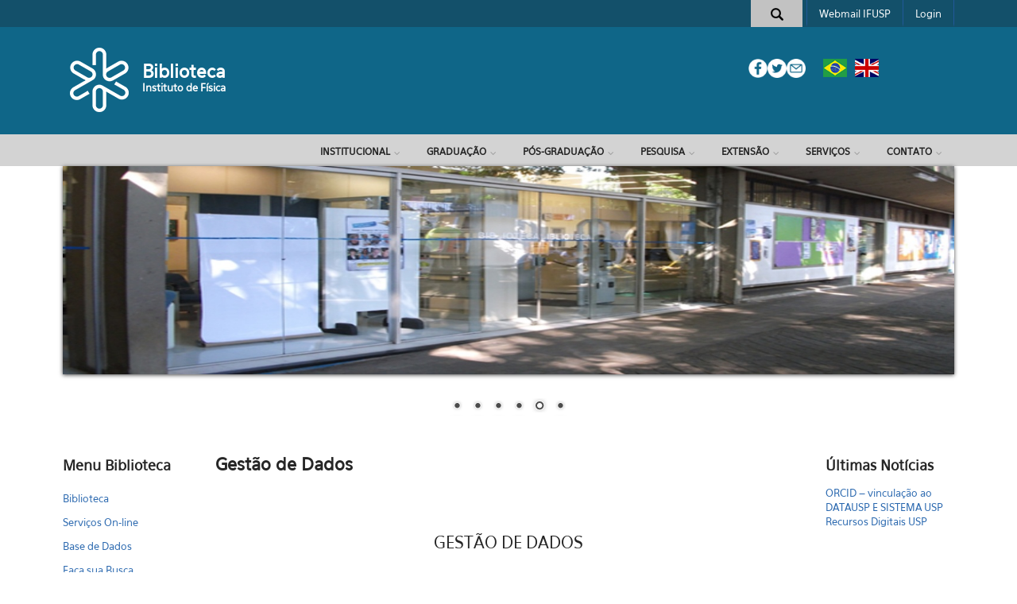

--- FILE ---
content_type: text/html; charset=utf-8
request_url: http://portal.if.usp.br/bib/pt-br/node/431
body_size: 9269
content:
<!DOCTYPE html PUBLIC "-//W3C//DTD XHTML+RDFa 1.0//EN"
  "http://www.w3.org/MarkUp/DTD/xhtml-rdfa-1.dtd">
<html xmlns="http://www.w3.org/1999/xhtml" xml:lang="pt-br" version="XHTML+RDFa 1.0" dir="ltr">

<head profile="http://www.w3.org/1999/xhtml/vocab">
  <meta http-equiv="Content-Type" content="text/html; charset=utf-8" />
<meta name="Generator" content="Drupal 7 (http://drupal.org)" />
<link rel="canonical" href="/bib/pt-br/node/431" />
<link rel="shortlink" href="/bib/pt-br/node/431" />
<meta name="MobileOptimized" content="width" />
<meta name="HandheldFriendly" content="true" />
<meta name="viewport" content="width=device-width, initial-scale=1" />
<link rel="shortcut icon" href="http://portal.if.usp.br/bib/sites/portal.if.usp.br.bib/themes/ifusp_tema/favicon.ico" type="image/vnd.microsoft.icon" />
  <title>Gestão de Dados | Biblioteca</title>
  <style type="text/css" media="all">
@import url("http://portal.if.usp.br/bib/modules/system/system.base.css?t2p0kl");
@import url("http://portal.if.usp.br/bib/modules/system/system.menus.css?t2p0kl");
@import url("http://portal.if.usp.br/bib/modules/system/system.messages.css?t2p0kl");
@import url("http://portal.if.usp.br/bib/modules/system/system.theme.css?t2p0kl");
</style>
<style type="text/css" media="all">
@import url("http://portal.if.usp.br/bib/sites/portal.if.usp.br.bib/modules/calendar-7.x-3.4/calendar/css/calendar_multiday.css?t2p0kl");
@import url("http://portal.if.usp.br/bib/sites/portal.if.usp.br.bib/modules/date-7.x-2.11/date/date_repeat_field/date_repeat_field.css?t2p0kl");
@import url("http://portal.if.usp.br/bib/modules/field/theme/field.css?t2p0kl");
@import url("http://portal.if.usp.br/bib/modules/node/node.css?t2p0kl");
@import url("http://portal.if.usp.br/bib/modules/search/search.css?t2p0kl");
@import url("http://portal.if.usp.br/bib/modules/user/user.css?t2p0kl");
@import url("http://portal.if.usp.br/bib/sites/portal.if.usp.br.bib/modules/views-7.x-3.24/views/css/views.css?t2p0kl");
</style>
<style type="text/css" media="all">
@import url("http://portal.if.usp.br/bib/sites/portal.if.usp.br.bib/modules/colorbox-7.x-2.15/colorbox/styles/default/colorbox_style.css?t2p0kl");
@import url("http://portal.if.usp.br/bib/sites/portal.if.usp.br.bib/modules/ctools-7.x-1.19/ctools/css/ctools.css?t2p0kl");
</style>
<style type="text/css" media="all">
<!--/*--><![CDATA[/*><!--*/
#search-block-form .form-item-search-block-form input.form-text{color:#000000}

/*]]>*/-->
</style>
<style type="text/css" media="all">
@import url("http://portal.if.usp.br/bib/sites/portal.if.usp.br.bib/modules/views_ticker-7.x-2.0/views_ticker/views.ticker.scroller.css?t2p0kl");
@import url("http://portal.if.usp.br/bib/sites/portal.if.usp.br.bib/modules/better_search/css/expand_on_hover.css?t2p0kl");
@import url("http://portal.if.usp.br/bib/sites/portal.if.usp.br.bib/libraries/nivo-slider/themes/default/default.css?t2p0kl");
@import url("http://portal.if.usp.br/bib/sites/portal.if.usp.br.bib/libraries/nivo-slider/nivo-slider.css?t2p0kl");
</style>
<link type="text/css" rel="stylesheet" href="//maxcdn.bootstrapcdn.com/bootstrap/3.3.6/css/bootstrap.min.css" media="all" />
<link type="text/css" rel="stylesheet" href="//maxcdn.bootstrapcdn.com/font-awesome/4.5.0/css/font-awesome.min.css" media="all" />
<style type="text/css" media="all">
@import url("http://portal.if.usp.br/bib/sites/portal.if.usp.br.bib/libraries/superfish/css/superfish.css?t2p0kl");
@import url("http://portal.if.usp.br/bib/sites/portal.if.usp.br.bib/libraries/superfish/css/superfish-smallscreen.css?t2p0kl");
</style>
<style type="text/css" media="all">
@import url("http://portal.if.usp.br/bib/sites/portal.if.usp.br.bib/themes/ifusp_tema/style.css?t2p0kl");
</style>
<link type="text/css" rel="stylesheet" href="http://portal.if.usp.br/bib/sites/portal.if.usp.br.bib/themes/ifusp_tema/style-blue.css?t2p0kl" media="all" />
<link type="text/css" rel="stylesheet" href="http://portal.if.usp.br/bib/sites/portal.if.usp.br.bib/themes/ifusp_tema/fonts/sourcecodepro-font.css?t2p0kl" media="all" />
<link type="text/css" rel="stylesheet" href="http://portal.if.usp.br/bib/sites/portal.if.usp.br.bib/themes/ifusp_tema/fonts/ptserif-blockquote-font.css?t2p0kl" media="all" />

<!--[if (IE 9)&(!IEMobile)]>
<link type="text/css" rel="stylesheet" href="http://portal.if.usp.br/bib/sites/portal.if.usp.br.bib/themes/ifusp_tema/ie9.css?t2p0kl" media="all" />
<![endif]-->
<style type="text/css" media="all">
@import url("http://portal.if.usp.br/bib/sites/portal.if.usp.br.bib/themes/ifusp_tema/local.css?t2p0kl");
</style>

  <!-- HTML5 element support for IE6-8 -->
  <!--[if lt IE 9]>
    <script src="//html5shiv.googlecode.com/svn/trunk/html5.js"></script>
  <![endif]-->
  <script type="text/javascript" src="http://portal.if.usp.br/bib/sites/portal.if.usp.br.bib/modules/jquery_update-7.x-3.0-alpha5/jquery_update/replace/jquery/1.7/jquery.min.js?v=1.7.2"></script>
<script type="text/javascript" src="http://portal.if.usp.br/bib/misc/jquery-extend-3.4.0.js?v=1.7.2"></script>
<script type="text/javascript" src="http://portal.if.usp.br/bib/misc/jquery-html-prefilter-3.5.0-backport.js?v=1.7.2"></script>
<script type="text/javascript" src="http://portal.if.usp.br/bib/misc/jquery.once.js?v=1.2"></script>
<script type="text/javascript" src="http://portal.if.usp.br/bib/misc/drupal.js?t2p0kl"></script>
<script type="text/javascript" src="http://portal.if.usp.br/bib/sites/portal.if.usp.br.bib/files/languages/pt-br_1fPdexgt87cuchBxo_rKjNIS0yPZRjsjB9t89aaH1bI.js?t2p0kl"></script>
<script type="text/javascript" src="http://portal.if.usp.br/bib/sites/portal.if.usp.br.bib/modules/colorbox-7.x-2.15/colorbox/js/colorbox.js?t2p0kl"></script>
<script type="text/javascript" src="http://portal.if.usp.br/bib/sites/portal.if.usp.br.bib/modules/colorbox-7.x-2.15/colorbox/styles/default/colorbox_style.js?t2p0kl"></script>
<script type="text/javascript" src="http://portal.if.usp.br/bib/sites/portal.if.usp.br.bib/modules/views_ticker-7.x-2.0/views_ticker/js/jquery.vticker-min.js?t2p0kl"></script>
<script type="text/javascript">
<!--//--><![CDATA[//><!--
(function($) { Drupal.behaviors.views_ticker_vTicker = { attach: function (context) { $("#views-ticker-vTicker-noticias").vTicker({mousePause: true , speed:1000 , pause:3000 , showItems:3 , direction: "up"}); } };})(jQuery);
//--><!]]>
</script>
<script type="text/javascript" src="http://portal.if.usp.br/bib/sites/portal.if.usp.br.bib/modules/google_analytics/googleanalytics.js?t2p0kl"></script>
<script type="text/javascript">
<!--//--><![CDATA[//><!--
(function(i,s,o,g,r,a,m){i["GoogleAnalyticsObject"]=r;i[r]=i[r]||function(){(i[r].q=i[r].q||[]).push(arguments)},i[r].l=1*new Date();a=s.createElement(o),m=s.getElementsByTagName(o)[0];a.async=1;a.src=g;m.parentNode.insertBefore(a,m)})(window,document,"script","https://www.google-analytics.com/analytics.js","ga");ga("create", "UA-180553167-1", {"cookieDomain":"auto"});ga("set", "anonymizeIp", true);ga("send", "pageview");
//--><!]]>
</script>
<script type="text/javascript" src="http://portal.if.usp.br/bib/sites/portal.if.usp.br.bib/modules/nivo_slider/js/nivo_slider.js?t2p0kl"></script>
<script type="text/javascript" src="http://portal.if.usp.br/bib/sites/portal.if.usp.br.bib/libraries/nivo-slider/jquery.nivo.slider.pack.js?t2p0kl"></script>
<script type="text/javascript" src="//maxcdn.bootstrapcdn.com/bootstrap/3.3.6/js/bootstrap.min.js"></script>
<script type="text/javascript">
<!--//--><![CDATA[//><!--
jQuery(document).ready(function($) { 
		$(window).scroll(function() {
			if($(this).scrollTop() != 0) {
				$("#toTop").addClass("show");	
			} else {
				$("#toTop").removeClass("show");
			}
		});
		
		$("#toTop").click(function() {
			$("body,html").animate({scrollTop:0},800);
		});	
		
		});
//--><!]]>
</script>
<script type="text/javascript" src="http://portal.if.usp.br/bib/sites/portal.if.usp.br.bib/libraries/superfish/jquery.hoverIntent.minified.js?t2p0kl"></script>
<script type="text/javascript" src="http://portal.if.usp.br/bib/sites/portal.if.usp.br.bib/libraries/superfish/sfsmallscreen.js?t2p0kl"></script>
<script type="text/javascript" src="http://portal.if.usp.br/bib/sites/portal.if.usp.br.bib/libraries/superfish/supposition.js?t2p0kl"></script>
<script type="text/javascript" src="http://portal.if.usp.br/bib/sites/portal.if.usp.br.bib/libraries/superfish/superfish.js?t2p0kl"></script>
<script type="text/javascript" src="http://portal.if.usp.br/bib/sites/portal.if.usp.br.bib/libraries/superfish/supersubs.js?t2p0kl"></script>
<script type="text/javascript" src="http://portal.if.usp.br/bib/sites/portal.if.usp.br.bib/modules/superfish/superfish.js?t2p0kl"></script>
<script type="text/javascript">
<!--//--><![CDATA[//><!--
jQuery.extend(Drupal.settings, {"basePath":"\/bib\/","pathPrefix":"pt-br\/","ajaxPageState":{"theme":"ifusp_tema","theme_token":"mXEB_tjMgATYxHpnFC5xa-wYxRchS8l7zj4SuFm5Lpo","js":{"sites\/portal.if.usp.br.bib\/modules\/jquery_update-7.x-3.0-alpha5\/jquery_update\/replace\/jquery\/1.7\/jquery.min.js":1,"misc\/jquery-extend-3.4.0.js":1,"misc\/jquery-html-prefilter-3.5.0-backport.js":1,"misc\/jquery.once.js":1,"misc\/drupal.js":1,"public:\/\/languages\/pt-br_1fPdexgt87cuchBxo_rKjNIS0yPZRjsjB9t89aaH1bI.js":1,"sites\/portal.if.usp.br.bib\/modules\/colorbox-7.x-2.15\/colorbox\/js\/colorbox.js":1,"sites\/portal.if.usp.br.bib\/modules\/colorbox-7.x-2.15\/colorbox\/styles\/default\/colorbox_style.js":1,"sites\/portal.if.usp.br.bib\/modules\/views_ticker-7.x-2.0\/views_ticker\/js\/jquery.vticker-min.js":1,"0":1,"sites\/portal.if.usp.br.bib\/modules\/google_analytics\/googleanalytics.js":1,"1":1,"sites\/portal.if.usp.br.bib\/modules\/nivo_slider\/js\/nivo_slider.js":1,"sites\/portal.if.usp.br.bib\/libraries\/nivo-slider\/jquery.nivo.slider.pack.js":1,"\/\/maxcdn.bootstrapcdn.com\/bootstrap\/3.3.6\/js\/bootstrap.min.js":1,"2":1,"sites\/portal.if.usp.br.bib\/libraries\/superfish\/jquery.hoverIntent.minified.js":1,"sites\/portal.if.usp.br.bib\/libraries\/superfish\/sfsmallscreen.js":1,"sites\/portal.if.usp.br.bib\/libraries\/superfish\/supposition.js":1,"sites\/portal.if.usp.br.bib\/libraries\/superfish\/superfish.js":1,"sites\/portal.if.usp.br.bib\/libraries\/superfish\/supersubs.js":1,"sites\/portal.if.usp.br.bib\/modules\/superfish\/superfish.js":1},"css":{"modules\/system\/system.base.css":1,"modules\/system\/system.menus.css":1,"modules\/system\/system.messages.css":1,"modules\/system\/system.theme.css":1,"sites\/portal.if.usp.br.bib\/modules\/calendar-7.x-3.4\/calendar\/css\/calendar_multiday.css":1,"sites\/portal.if.usp.br.bib\/modules\/date-7.x-2.11\/date\/date_repeat_field\/date_repeat_field.css":1,"modules\/field\/theme\/field.css":1,"modules\/node\/node.css":1,"modules\/search\/search.css":1,"modules\/user\/user.css":1,"sites\/portal.if.usp.br.bib\/modules\/views-7.x-3.24\/views\/css\/views.css":1,"sites\/portal.if.usp.br.bib\/modules\/colorbox-7.x-2.15\/colorbox\/styles\/default\/colorbox_style.css":1,"sites\/portal.if.usp.br.bib\/modules\/ctools-7.x-1.19\/ctools\/css\/ctools.css":1,"0":1,"sites\/portal.if.usp.br.bib\/modules\/views_ticker-7.x-2.0\/views_ticker\/views.ticker.scroller.css":1,"sites\/portal.if.usp.br.bib\/modules\/better_search\/css\/expand_on_hover.css":1,"sites\/portal.if.usp.br.bib\/libraries\/nivo-slider\/themes\/default\/default.css":1,"sites\/portal.if.usp.br.bib\/libraries\/nivo-slider\/nivo-slider.css":1,"\/\/maxcdn.bootstrapcdn.com\/bootstrap\/3.3.6\/css\/bootstrap.min.css":1,"\/\/maxcdn.bootstrapcdn.com\/font-awesome\/4.5.0\/css\/font-awesome.min.css":1,"sites\/portal.if.usp.br.bib\/libraries\/superfish\/css\/superfish.css":1,"sites\/portal.if.usp.br.bib\/libraries\/superfish\/css\/superfish-smallscreen.css":1,"sites\/portal.if.usp.br.bib\/themes\/ifusp_tema\/bootstrap\/css\/bootstrap.css":1,"sites\/portal.if.usp.br.bib\/themes\/ifusp_tema\/style.css":1,"sites\/portal.if.usp.br.bib\/themes\/ifusp_tema\/style-blue.css":1,"sites\/portal.if.usp.br.bib\/themes\/ifusp_tema\/fonts\/sourcecodepro-font.css":1,"sites\/portal.if.usp.br.bib\/themes\/ifusp_tema\/fonts\/ptserif-blockquote-font.css":1,"sites\/portal.if.usp.br.bib\/themes\/ifusp_tema\/ie9.css":1,"sites\/portal.if.usp.br.bib\/themes\/ifusp_tema\/local.css":1}},"colorbox":{"opacity":"0.85","current":"{current} de {total}","previous":"\u00ab Anterior","next":"Pr\u00f3ximo \u00bb","close":"Fechar","maxWidth":"98%","maxHeight":"98%","fixed":true,"mobiledetect":true,"mobiledevicewidth":"480px","specificPagesDefaultValue":"admin*\nimagebrowser*\nimg_assist*\nimce*\nnode\/add\/*\nnode\/*\/edit\nprint\/*\nprintpdf\/*\nsystem\/ajax\nsystem\/ajax\/*"},"googleanalytics":{"trackOutbound":1,"trackMailto":1,"trackDownload":1,"trackDownloadExtensions":"7z|aac|arc|arj|asf|asx|avi|bin|csv|doc(x|m)?|dot(x|m)?|exe|flv|gif|gz|gzip|hqx|jar|jpe?g|js|mp(2|3|4|e?g)|mov(ie)?|msi|msp|pdf|phps|png|ppt(x|m)?|pot(x|m)?|pps(x|m)?|ppam|sld(x|m)?|thmx|qtm?|ra(m|r)?|sea|sit|tar|tgz|torrent|txt|wav|wma|wmv|wpd|xls(x|m|b)?|xlt(x|m)|xlam|xml|z|zip","trackColorbox":1},"urlIsAjaxTrusted":{"\/bib\/pt-br\/node\/431":true},"superfish":{"1":{"id":"1","sf":{"animation":{"opacity":"show"},"speed":"fast","autoArrows":false,"dropShadows":false},"plugins":{"smallscreen":{"mode":"window_width","breakpointUnit":"px","accordionButton":"0","expandText":"Expandir","collapseText":"Encolher","title":"Menu"},"supposition":true,"supersubs":true}}},"nivo_slider":{"effect":"random","slices":15,"boxCols":8,"boxRows":4,"animSpeed":800,"pauseTime":3000,"startSlide":0,"directionNav":true,"controlNav":true,"controlNavThumbs":false,"pauseOnHover":true,"manualAdvance":false,"prevText":"Anterior","nextText":"Pr\u00f3ximo","randomStart":true}});
//--><!]]>
</script>
</head>
<body class="html not-front not-logged-in two-sidebars page-node page-node- page-node-431 node-type-pagina i18n-pt-br     form-style-1" >
  <div id="skip-link">
    <a href="#main-content" class="element-invisible element-focusable">Pular para o conteúdo principal</a>
  </div>
    <div id="toTop"><i class="fa fa-angle-up"></i></div>

<!-- #header-top -->
<div id="header-top" class="clearfix">
    <div class="container">

        <!-- #header-top-inside -->
        <div id="header-top-inside" class="clearfix">
            <div class="row">
            
                        <div class="col-md-12">
                <!-- #header-top-left -->
                <div id="header-top-left" class="clearfix">
                    <div class="header-top-area">
                          <div class="region region-header-top-left">
    <div id="block-search-form" class="block block-search clearfix">

    
  <div class="content">
    <form action="/bib/pt-br/node/431" method="post" id="search-block-form" accept-charset="UTF-8"><div><div class="container-inline">
      <h2 class="element-invisible">Formulário de busca</h2>
    <div class="icon"><i class="better_search"></i></div><div class="form-item form-type-textfield form-item-search-block-form">
 <input onblur="if (this.value == &#039;&#039;) {this.value = &#039;Pesquisar no site...&#039;;}" onfocus="if (this.value == &#039;Pesquisar no site...&#039;) {this.value = &#039;&#039;;}" type="text" id="edit-search-block-form--2" name="search_block_form" value="Pesquisar no site..." size="30" maxlength="128" class="form-text" />
</div>
<div class="element-invisible form-actions form-wrapper" id="edit-actions"><input value="" type="submit" id="edit-submit" name="op" class="form-submit" /></div><input type="hidden" name="form_build_id" value="form-KkU24eMOdmnwjqvNJaGXz-bmkPPvWRK-hxQLst9p6ok" />
<input type="hidden" name="form_id" value="search_block_form" />
</div>
</div></form>  </div>
</div>
<div id="block-menu-menu-menu-superior" class="block block-menu clearfix">

    
  <div class="content">
    <ul class="menu"><li class="first leaf"><a href="http://correio.if.usp.br/" title="">Webmail IFUSP</a></li>
<li class="last leaf"><a href="/bib/pt-br/user" title="">Login</a></li>
</ul>  </div>
</div>
  </div>
                    </div>
                </div>
                <!-- EOF:#header-top-left -->
            </div>
                        
						
			
			
			
			
                        
            </div>
        </div>
        <!-- EOF: #header-top-inside -->

    </div>
</div>
<!-- EOF: #header-top -->    

<!-- #header -->
<header id="header" class="clearfix">
    <div class="container">
        
        <!-- #header-inside -->
        <div id="header-inside" class="clearfix">
            <div class="row">
            
                <div class="col-md-8">
                    <!-- #header-inside-left -->
                    <div id="header-inside-left" class="clearfix">

                                        <div id="logo">
                    <a href="http://portal.if.usp.br" title="Início" rel="home"> <img src="http://portal.if.usp.br/bib/sites/portal.if.usp.br.bib/themes/ifusp_tema/logo.png" alt="Início" /> </a>
                    </div>
                                        
                                        <div id="site-name">
                    <a href="/bib/pt-br" title="Início">Biblioteca</a>
                    </div>
                                        
                                        <div id="site-slogan">
                    <a href="http://portal.if.usp.br">Instituto de Física</a>                    </div>
                                        
                      

                    </div>
                    <!-- EOF:#header-inside-left -->
                </div>
				
				
                <div class="col-md-4">
                    <!-- #header-inside-right -->
                    <div id="header-inside-right" class="clearfix">

                                          <div class="region region-header">
    <div id="block-block-20" class="block block-block clearfix">

    
  <div class="content">
     <div style="padding-top: 20px; text-align: center;">
<div style="width: max-content; margin: 0 auto; text-align: left"><a href="https://www.facebook.com/bibliotecadafisica/" target="_blank"><img alt="" src="https://portal.if.usp.br/ifusp/sites/portal.if.usp.br.ifusp/themes/ifusp_tema/images/facebook_logo.png" style="width: 24px; height: 24px; float: left;" /> </a> <a href="https://twitter.com/bibliotecaifusp" target="_blank"><img alt="" src="https://portal.if.usp.br/ifusp/sites/portal.if.usp.br.ifusp/themes/ifusp_tema/images/twitter_logo.png" style="width: 24px; height: 24px; float: left;" /> </a> <a href="mailto:bib@if.usp.br" target="_blank"><img alt="" src="https://portal.if.usp.br/ifusp/sites/portal.if.usp.br.ifusp/themes/ifusp_tema/images/email_logo.png" style="width: 24px; height: 24px; float: left;" /> </a> <a href="http://portal.if.usp.br/bib"> <img alt="" src="http://portal.if.usp.br/bib/sites/portal.if.usp.br.bib/modules/languageicons/flags/pt-br.png" style="width: 30px; height: auto; float: left; margin-left: 22px; margin-right: 10px;" /> </a> <a href="http://portal.if.usp.br/bib/en"> <img alt="" src="http://portal.if.usp.br/bib/sites/portal.if.usp.br.bib/modules/languageicons/flags/en.png" style="width: 30px; height: auto; float: left;" /> </a></div>
</div>
   </div>
</div>
  </div>
                      

                    </div>
                    <!-- EOF:#header-inside-right -->                        
                </div>
                
           
         
            </div>
        </div>
        <!-- EOF: #header-inside -->

    </div>
</header>
<!-- EOF: #header -->

<!-- #header 2 -->
<header id="header-nav" class="clearfix">
    <div class="container">
        
        <!-- #header-inside -->
        <div id="header-inside" class="clearfix">
            <div class="row">
            
            
                
                <div class="col-md-12">
                    <!-- #header-inside-right -->
                    <div id="header-inside-right2" class="clearfix">

                        <!-- #main-navigation -->
                        <div id="main-navigation" class="clearfix">
                            <nav>
                                                                  <div class="region region-navigation">
    <div id="block-superfish-1" class="block block-superfish clearfix">

    
  <div class="content">
    <ul  id="superfish-1" class="menu sf-menu sf-menu-menu-principal-b sf-horizontal sf-style-none sf-total-items-7 sf-parent-items-7 sf-single-items-0"><li id="menu-2441-1" class="first odd sf-item-1 sf-depth-1 sf-total-children-6 sf-parent-children-4 sf-single-children-2 menuparent"><a href="http://portal.if.usp.br/ifusp/node/2407" title="" class="sf-depth-1 menuparent">Institucional</a><ul><li id="menu-2448-1" class="first odd sf-item-1 sf-depth-2 sf-no-children"><a href="https://portal.if.usp.br/diretoria/node/357" title="" class="sf-depth-2">Sobre o IF</a></li><li id="menu-2452-1" class="middle even sf-item-2 sf-depth-2 sf-total-children-2 sf-parent-children-0 sf-single-children-2 menuparent"><a href="http://acervo.if.usp.br" title="" class="sf-depth-2 menuparent">História do IF</a><ul><li id="menu-2470-1" class="first odd sf-item-1 sf-depth-3 sf-no-children"><a href="http://acervo.if.usp.br/" title="" class="sf-depth-3">Acervo histórico</a></li><li id="menu-2471-1" class="last even sf-item-2 sf-depth-3 sf-no-children"><a href="http://portal.if.usp.br/memoria" title="" class="sf-depth-3">Memórias IF</a></li></ul></li><li id="menu-2449-1" class="middle odd sf-item-3 sf-depth-2 sf-total-children-6 sf-parent-children-0 sf-single-children-6 menuparent"><a href="http://portal.if.usp.br/ifusp/node/2408" title="" class="sf-depth-2 menuparent">Organização</a><ul><li id="menu-2454-1" class="first odd sf-item-1 sf-depth-3 sf-no-children"><a href="http://portal.if.usp.br/diretoria" title="" class="sf-depth-3">Diretoria</a></li><li id="menu-2455-1" class="middle even sf-item-2 sf-depth-3 sf-no-children"><a href="http://portal.if.usp.br/ata" title="" class="sf-depth-3">Assistência Administrativa</a></li><li id="menu-2456-1" class="middle odd sf-item-3 sf-depth-3 sf-no-children"><a href="http://portal.if.usp.br/atf" title="" class="sf-depth-3">Assistência Financeira</a></li><li id="menu-2457-1" class="middle even sf-item-4 sf-depth-3 sf-no-children"><a href="http://portal.if.usp.br/ato" title="" class="sf-depth-3">Assistência Operacional</a></li><li id="menu-2458-1" class="middle odd sf-item-5 sf-depth-3 sf-no-children"><a href="http://portal.if.usp.br/ataac" title="" class="sf-depth-3">Assistência Acadêmica</a></li><li id="menu-2459-1" class="last even sf-item-6 sf-depth-3 sf-no-children"><a href="http://portal.if.usp.br/ataac/node/6340" title="" class="sf-depth-3">Comissões IFUSP</a></li></ul></li><li id="menu-2450-1" class="middle even sf-item-4 sf-depth-2 sf-total-children-6 sf-parent-children-0 sf-single-children-6 menuparent"><a href="http://portal.if.usp.br/ifusp/node/2409" title="" class="sf-depth-2 menuparent">Departamentos</a><ul><li id="menu-2460-1" class="first odd sf-item-1 sf-depth-3 sf-no-children"><a href="https://portal.if.usp.br/fap" title="" class="sf-depth-3">Física Aplicada</a></li><li id="menu-2461-1" class="middle even sf-item-2 sf-depth-3 sf-no-children"><a href="https://portal.if.usp.br/fmt" title="" class="sf-depth-3">Física de Materiais e Mecânica</a></li><li id="menu-2462-1" class="middle odd sf-item-3 sf-depth-3 sf-no-children"><a href="https://portal.if.usp.br/fep" title="" class="sf-depth-3">Física Experimental</a></li><li id="menu-2463-1" class="middle even sf-item-4 sf-depth-3 sf-no-children"><a href="https://portal.if.usp.br/fge" title="" class="sf-depth-3">Física Geral</a></li><li id="menu-2464-1" class="middle odd sf-item-5 sf-depth-3 sf-no-children"><a href="https://portal.if.usp.br/fma" title="" class="sf-depth-3">Física Matemática</a></li><li id="menu-2465-1" class="last even sf-item-6 sf-depth-3 sf-no-children"><a href="https://portal.if.usp.br/fnc" title="" class="sf-depth-3">Física Nuclear</a></li></ul></li><li id="menu-2453-1" class="middle odd sf-item-5 sf-depth-2 sf-no-children"><a href="http://portal.if.usp.br/ifusp/pt-br/node/12000" title="" class="sf-depth-2">IF em números</a></li><li id="menu-2451-1" class="last even sf-item-6 sf-depth-2 sf-total-children-4 sf-parent-children-0 sf-single-children-4 menuparent"><a href="http://portal.if.usp.br/ifusp/node/2410" title="" class="sf-depth-2 menuparent">Pessoal</a><ul><li id="menu-2466-1" class="first odd sf-item-1 sf-depth-3 sf-no-children"><a href="http://portal.if.usp.br/ifusp/usuarios/docentes" title="" class="sf-depth-3">Docentes</a></li><li id="menu-2467-1" class="middle even sf-item-2 sf-depth-3 sf-no-children"><a href="http://portal.if.usp.br/ifusp/usuarios/funcionarios" title="" class="sf-depth-3">Funcionários</a></li><li id="menu-2468-1" class="middle odd sf-item-3 sf-depth-3 sf-no-children"><a href="http://portal.if.usp.br/ifusp/usuarios/todos" title="" class="sf-depth-3">Todos no IFUSP</a></li><li id="menu-2469-1" class="last even sf-item-4 sf-depth-3 sf-no-children"><a href="http://uspdigital.usp.br/telefonia/listaTelefonica" title="" class="sf-depth-3">Busca na USP</a></li></ul></li></ul></li><li id="menu-2442-1" class="middle even sf-item-2 sf-depth-1 sf-total-children-5 sf-parent-children-1 sf-single-children-4 menuparent"><a href="http://portal.if.usp.br/cg/node/472" title="" class="sf-depth-1 menuparent">Graduação</a><ul><li id="menu-2472-1" class="first odd sf-item-1 sf-depth-2 sf-total-children-3 sf-parent-children-0 sf-single-children-3 menuparent"><a href="http://portal.if.usp.br/cg/node/472" title="" class="sf-depth-2 menuparent">Graduação</a><ul><li id="menu-2477-1" class="first odd sf-item-1 sf-depth-3 sf-no-children"><a href="http://portal.if.usp.br/cg/licenciatura-em-fisica" title="" class="sf-depth-3">Licenciatura</a></li><li id="menu-2478-1" class="middle even sf-item-2 sf-depth-3 sf-no-children"><a href="http://portal.if.usp.br/cg/bacharelado-em-fisica" title="" class="sf-depth-3">Bacharelado</a></li><li id="menu-2479-1" class="last odd sf-item-3 sf-depth-3 sf-no-children"><a href="http://portal.if.usp.br/cg/fisica-medica" title="" class="sf-depth-3">Física Médica</a></li></ul></li><li id="menu-2473-1" class="middle even sf-item-2 sf-depth-2 sf-no-children"><a href="http://portal.if.usp.br/salunos" title="" class="sf-depth-2">Seção de Alunos</a></li><li id="menu-2474-1" class="middle odd sf-item-3 sf-depth-2 sf-no-children"><a href="http://labdemo.if.usp.br" title="" class="sf-depth-2">Laboratório de Demonstrações - LD</a></li><li id="menu-2475-1" class="middle even sf-item-4 sf-depth-2 sf-no-children"><a href="http://portal.if.usp.br/labdid" title="" class="sf-depth-2">Laboratório Didático</a></li><li id="menu-2476-1" class="last odd sf-item-5 sf-depth-2 sf-no-children"><a href="http://portal.if.usp.br/carreiras" title="" class="sf-depth-2">Estágios e Carreiras</a></li></ul></li><li id="menu-2443-1" class="middle odd sf-item-3 sf-depth-1 sf-total-children-2 sf-parent-children-0 sf-single-children-2 menuparent"><a href="http://portal.if.usp.br/ifusp/node/1929" title="" class="sf-depth-1 menuparent">Pós-Graduação</a><ul><li id="menu-2480-1" class="first odd sf-item-1 sf-depth-2 sf-no-children"><a href="http://portal.if.usp.br/pg" title="" class="sf-depth-2">Pós-Graduação em Física</a></li><li id="menu-2481-1" class="last even sf-item-2 sf-depth-2 sf-no-children"><a href="http://portal.if.usp.br/cpgi" title="" class="sf-depth-2">Pós-Graduação Interunidades</a></li></ul></li><li id="menu-2444-1" class="middle even sf-item-4 sf-depth-1 sf-total-children-6 sf-parent-children-0 sf-single-children-6 menuparent"><a href="http://portal.if.usp.br/pesquisa/node/2186" title="" class="sf-depth-1 menuparent">Pesquisa</a><ul><li id="menu-2482-1" class="first odd sf-item-1 sf-depth-2 sf-no-children"><a href="http://portal.if.usp.br/pesquisa/node/2173" title="" class="sf-depth-2">Comissão de Pesquisa</a></li><li id="menu-2483-1" class="middle even sf-item-2 sf-depth-2 sf-no-children"><a href="http://portal.if.usp.br/pesquisa/node/1951" title="" class="sf-depth-2">Laboratórios de Pesquisa</a></li><li id="menu-2484-1" class="middle odd sf-item-3 sf-depth-2 sf-no-children"><a href="http://portal.if.usp.br/pesquisa/node/1953" title="" class="sf-depth-2">Linhas de Pesquisa</a></li><li id="menu-2485-1" class="middle even sf-item-4 sf-depth-2 sf-no-children"><a href="http://portal.if.usp.br/pesquisa/node/328" title="" class="sf-depth-2">Iniciação Científica</a></li><li id="menu-2486-1" class="middle odd sf-item-5 sf-depth-2 sf-no-children"><a href="http://portal.if.usp.br/pesquisa/node/331" title="" class="sf-depth-2">Pós-Doutorado</a></li><li id="menu-2487-1" class="last even sf-item-6 sf-depth-2 sf-no-children"><a href="http://portal.if.usp.br/atf/node/250" title="" class="sf-depth-2">EIAP - Escritório Institucional de Apoio à Pesquisa</a></li></ul></li><li id="menu-2445-1" class="middle odd sf-item-5 sf-depth-1 sf-total-children-5 sf-parent-children-0 sf-single-children-5 menuparent"><a href="http://portal.if.usp.br/extensao/node/605" title="" class="sf-depth-1 menuparent">Extensão</a><ul><li id="menu-2488-1" class="first odd sf-item-1 sf-depth-2 sf-no-children"><a href="http://portal.if.usp.br/extensao/projetos_de_extensao" title="" class="sf-depth-2">Projetos de Extensão</a></li><li id="menu-2489-1" class="middle even sf-item-2 sf-depth-2 sf-no-children"><a href="http://midia.if.usp.br" title="" class="sf-depth-2">Mídias</a></li><li id="menu-2490-1" class="middle odd sf-item-3 sf-depth-2 sf-no-children"><a href="http://efisica.if.usp.br" title="" class="sf-depth-2">E-Física</a></li><li id="menu-2491-1" class="middle even sf-item-4 sf-depth-2 sf-no-children"><a href="http://portal.if.usp.br/fnc/node/343" title="" class="sf-depth-2">Física para Iniciantes</a></li><li id="menu-2492-1" class="last odd sf-item-5 sf-depth-2 sf-no-children"><a href="http://portal.if.usp.br/showdefisica" title="" class="sf-depth-2">Show de Física</a></li></ul></li><li id="menu-2446-1" class="middle even sf-item-6 sf-depth-1 sf-total-children-11 sf-parent-children-0 sf-single-children-11 menuparent"><a href="http://portal.if.usp.br/ifusp/node/24" title="" class="sf-depth-1 menuparent">Serviços</a><ul><li id="menu-2493-1" class="first odd sf-item-1 sf-depth-2 sf-no-children"><a href="http://portal.if.usp.br/bib" title="" class="sf-depth-2">Biblioteca</a></li><li id="menu-2494-1" class="middle even sf-item-2 sf-depth-2 sf-no-children"><a href="http://portal.if.usp.br/ccifusp" title="" class="sf-depth-2">Informática no IF</a></li><li id="menu-2506-1" class="middle odd sf-item-3 sf-depth-2 sf-no-children"><a href="http://portal.if.usp.br/imprensa" title="" class="sf-depth-2">Comunicação</a></li><li id="menu-2507-1" class="middle even sf-item-4 sf-depth-2 sf-no-children"><a href="http://portal.if.usp.br/carreiras" title="" class="sf-depth-2">Carreiras</a></li><li id="menu-2495-1" class="middle odd sf-item-5 sf-depth-2 sf-no-children"><a href="http://portal.if.usp.br/ifusp/node/597" title="" class="sf-depth-2">Formulários On-line</a></li><li id="menu-2496-1" class="middle even sf-item-6 sf-depth-2 sf-no-children"><a href="https://agenda.if.usp.br/Web/view-schedule.php" title="" class="sf-depth-2">Agenda IF</a></li><li id="menu-2497-1" class="middle odd sf-item-7 sf-depth-2 sf-no-children"><a href="http://portal.if.usp.br/carh" title="" class="sf-depth-2">Comissão de Recursos Humanos</a></li><li id="menu-2498-1" class="middle even sf-item-8 sf-depth-2 sf-no-children"><a href="http://portal.if.usp.br/ifusp/node/894" title="" class="sf-depth-2">Download</a></li><li id="menu-2499-1" class="middle odd sf-item-9 sf-depth-2 sf-no-children"><a href="http://portal.if.usp.br/atf/bens/disposicao" title="" class="sf-depth-2">Bens à disposição</a></li><li id="menu-2500-1" class="middle even sf-item-10 sf-depth-2 sf-no-children"><a href="http://www5.usp.br/servicos" title="" class="sf-depth-2">Serviços USP</a></li><li id="menu-2501-1" class="last odd sf-item-11 sf-depth-2 sf-no-children"><a href="http://portal.if.usp.br/cipa" title="" class="sf-depth-2">CIPA</a></li></ul></li><li id="menu-2447-1" class="last odd sf-item-7 sf-depth-1 sf-total-children-10 sf-parent-children-0 sf-single-children-10 menuparent"><a href="http://portal.if.usp.br/ifusp/node/6222" title="" class="sf-depth-1 menuparent">Contato</a><ul><li id="menu-2508-1" class="first odd sf-item-1 sf-depth-2 sf-no-children"><a href="http://portal.if.usp.br/ifusp/node/6222" title="" class="sf-depth-2">IFUSP</a></li><li id="menu-2509-1" class="middle even sf-item-2 sf-depth-2 sf-no-children"><a href="http://portal.if.usp.br/ifusp/node/7759" title="" class="sf-depth-2">Graduação</a></li><li id="menu-2510-1" class="middle odd sf-item-3 sf-depth-2 sf-no-children"><a href="http://portal.if.usp.br/ifusp/node/7760" title="" class="sf-depth-2">Pós-Graduação</a></li><li id="menu-2511-1" class="middle even sf-item-4 sf-depth-2 sf-no-children"><a href="http://portal.if.usp.br/crint" title="" class="sf-depth-2">International Office</a></li><li id="menu-2512-1" class="middle odd sf-item-5 sf-depth-2 sf-no-children"><a href="http://portal.if.usp.br/ifusp/node/893" title="" class="sf-depth-2">Telefones Úteis no IFUSP</a></li><li id="menu-2513-1" class="middle even sf-item-6 sf-depth-2 sf-no-children"><a href="http://portal.if.usp.br/ifusp/node/1401" title="" class="sf-depth-2">Como chegar ao IF</a></li><li id="menu-2514-1" class="middle odd sf-item-7 sf-depth-2 sf-no-children"><a href="http://portal.if.usp.br/ifusp/node/1518" title="" class="sf-depth-2">Mapa do IFUSP</a></li><li id="menu-2515-1" class="middle even sf-item-8 sf-depth-2 sf-no-children"><a href="http://portal.if.usp.br/ad" title="" class="sf-depth-2">IF Acolhe</a></li><li id="menu-2516-1" class="middle odd sf-item-9 sf-depth-2 sf-no-children"><a href="http://portal.if.usp.br/mulheres" title="" class="sf-depth-2">IF Mulheres</a></li><li id="menu-2517-1" class="last even sf-item-10 sf-depth-2 sf-no-children"><a href="http://portal.if.usp.br/ifusp/node/2787" title="" class="sf-depth-2">Ouvidoria</a></li></ul></li></ul>  </div>
</div>
  </div>
                                                            </nav>
                        </div>
                        <!-- EOF: #main-navigation -->

                    </div>
                    <!-- EOF:#header-inside-right -->                        
                </div>
         
            </div>
        </div>
        <!-- EOF: #header-inside -->

    </div>
</header>
<!-- EOF: #header 2 -->



    	
	
	
	
	
	

	
	
	
	
	





<!-- # Breadcrumb -->
<!-- EOF:#Breadcrumb -->

<!-- #banner -->
<div id="banner" class="clearfix">
    <div class="container">

        <!-- #banner-inside -->
        <div id="banner-inside" class="clearfix">
            <div class="row">
                <div class="col-md-12">

                <div class="banner-area">
                  <div class="region region-banner">
    <div id="block-nivo-slider-nivo-slider" class="block block-nivo-slider clearfix">

    
  <div class="content">
      <div class="slider-wrapper theme-default">
    <div class="ribbon"></div>
    <div id="slider" class="nivoSlider">
      <img class="slide" id="slide-0" data-thumb="http://portal.if.usp.br/bib/sites/portal.if.usp.br.bib/files/banner/bib01.jpg" data-transition="" src="http://portal.if.usp.br/bib/sites/portal.if.usp.br.bib/files/banner/bib01.jpg" alt="" title="" /><img class="slide" id="slide-1" data-thumb="http://portal.if.usp.br/bib/sites/portal.if.usp.br.bib/files/banner/prateleirasok.jpg" data-transition="" src="http://portal.if.usp.br/bib/sites/portal.if.usp.br.bib/files/banner/prateleirasok.jpg" alt="" title="" /><img class="slide" id="slide-2" data-thumb="http://portal.if.usp.br/bib/sites/portal.if.usp.br.bib/files/banner/bib2.jpg" data-transition="" src="http://portal.if.usp.br/bib/sites/portal.if.usp.br.bib/files/banner/bib2.jpg" alt="" title="" /><img class="slide" id="slide-3" data-thumb="http://portal.if.usp.br/bib/sites/portal.if.usp.br.bib/files/banner/fachada2ok.jpg" data-transition="" src="http://portal.if.usp.br/bib/sites/portal.if.usp.br.bib/files/banner/fachada2ok.jpg" alt="" title="" /><img class="slide" id="slide-4" data-thumb="http://portal.if.usp.br/bib/sites/portal.if.usp.br.bib/files/banner/saladeestudook%20%281%29.jpg" data-transition="" src="http://portal.if.usp.br/bib/sites/portal.if.usp.br.bib/files/banner/saladeestudook%20%281%29.jpg" alt="" title="" /><img class="slide" id="slide-5" data-thumb="http://portal.if.usp.br/bib/sites/portal.if.usp.br.bib/files/banner/fachadaok_0.jpg" data-transition="" src="http://portal.if.usp.br/bib/sites/portal.if.usp.br.bib/files/banner/fachadaok_0.jpg" alt="" title="" />    </div>
  </div>
    </div>
</div>
  </div>
                </div>
               
                </div>
            </div>
        </div>
        <!-- EOF: #banner-inside -->

    </div>
</div>
<!-- EOF:#banner -->

<!-- #page -->
<div id="page" class="clearfix">

    <!-- #messages-console -->
        <!-- EOF: #messages-console -->

    
    <!-- #main-content -->
    <div id="main-content">
        <div class="container">

            <div class="row">

                                <aside class="col-md-2">
                    <!--#sidebar-->
                    <section id="sidebar-first" class="sidebar clearfix">
                      <div class="region region-sidebar-first">
    <div id="block-menu-menu-menu-biblioteca" class="block block-menu clearfix">

    <h2 class="title">Menu Biblioteca</h2>
  
  <div class="content">
    <ul class="menu"><li class="first leaf"><a href="/bib/pt-br/node/419" title="">Biblioteca</a></li>
<li class="leaf"><a href="/bib/pt-br/node/421" title="">Serviços On-line</a></li>
<li class="leaf"><a href="/bib/pt-br/node/356" title="">Base de Dados</a></li>
<li class="leaf"><a href="/bib/pt-br/node/420" title="">Faça sua Busca</a></li>
<li class="leaf"><a href="/bib/pt-br/node/422" title="">Informações</a></li>
<li class="leaf"><a href="/bib/pt-br/node/423" title="">Como Fazer</a></li>
<li class="last leaf"><a href="/bib/pt-br/node/373" title="">Créditos</a></li>
</ul>  </div>
</div>
<div id="block-block-19" class="block block-block clearfix">

    <h2 class="title">Links Úteis</h2>
  
  <div class="content">
     <div><a href="https://www.periodicos.capes.gov.br" target="_blank"><img alt="" src="http://portal.if.usp.br/bib/sites/portal.if.usp.br.bib/files/logo-bib-periodicos.jpg" style="height: 43px; width: 170px;" /></a><br /><br /><a href="http://portal.if.usp.br/bib/node/359" target="_blank"><img alt="" src="http://portal.if.usp.br/bib/sites/portal.if.usp.br.bib/files/logo-bib-servicos.png" style="height: 54px; width: 170px;" /></a><br /><br /><a href="http://www.buscaintegrada.usp.br/primo_library/libweb/action/search.do" target="_blank"><img alt="" src="http://portal.if.usp.br/bib/sites/portal.if.usp.br.bib/files/logo-bib-pbi.png" style="width: 170px; height: 45px;" /></a><br /><br /><a href="https://www.abcd.usp.br/" target="_blank"><img alt="" src="http://portal.if.usp.br/bib/sites/portal.if.usp.br.bib/files/logo-bib-abcd.png" style="width: 170px; height: 78px;" /></a></div>
   </div>
</div>
  </div>
                    </section>
                    <!--EOF:#sidebar-->
                </aside>
                
                <section class="col-md-8">

                    <!-- #promoted -->
                                        <!-- EOF: #promoted -->

                    <!-- #main -->
                    <div id="main" class="clearfix">

                                                <h1 class="title" id="page-title">Gestão de Dados</h1>                        
                        <!-- #tabs -->
                                                    <div class="tabs">
                                                        </div>
                                                <!-- EOF: #tabs -->

                        
                        <!-- #action links -->
                                                <!-- EOF: #action links -->

                         
                          <div class="region region-content">
    <div id="block-system-main" class="block block-system clearfix">

    
  <div class="content">
    <article id="node-431" class="node node-pagina clearfix node-mt">
            <div class="node-main-content full-width clearfix">
        
    <div class="content">
      <div class="field field-name-body field-type-text-with-summary field-label-hidden"><div class="field-items"><div class="field-item even"> <p style="text-align: center;"> </p>
<h2 style="text-align: center;">GESTÃO DE DADOS</h2>
<p> </p>
<p> <span style="font-size: 13.008px;">Conheça mais sobre Plano de Gestão de Dados, Como organizar os dados de pesquisa, </span><span style="font-size: 13.008px;">Repositórios de Dados, Repositório de Dados</span></p>
<p><span style="font-size: 13.008px;">Científicos USP bem como outras </span><span style="font-size: 13.008px;">iniciativas na universidade e Como Citar Dados de Pesquisa acessando os links </span></p>
<div>da Agencia USP de Gestão da Informação sobre o tema;</div>
<div> </div>
<p><a href="https://www.aguia.usp.br/apoio-pesquisador/dados-pesquisa/iniciativas-universidade-sao-paulo-gestao-dados/" rel="noreferrer" style="font-family: &quot;Times New Roman&quot;; font-size: medium;" target="fL4Bfn4gudQisPvG6DkmNpN">https://www.aguia.usp.br/apoio-pesquisador/dados-pesquisa/iniciativas-universidade-sao-paulo-gestao-dados/</a></p>
<p><a href="https://www.aguia.usp.br/apoio-pesquisador/dados-pesquisa/lista-repositorios-dados-pesquisa/" rel="noreferrer" style="font-family: &quot;Times New Roman&quot;; font-size: medium;" target="JtoYqJ3qbcRkv6vFoKTX8cR">https://www.aguia.usp.br/apoio-pesquisador/dados-pesquisa/lista-repositorios-dados-pesquisa/</a><br style="font-family: &quot;Times New Roman&quot;; font-size: medium;" /><br style="font-family: &quot;Times New Roman&quot;; font-size: medium;" /><br style="font-family: &quot;Times New Roman&quot;; font-size: medium;" /><font size="3">Para detalhes adicionais contate a biblioteca do Ifusp, <a href="mailto:bib@if.usp.br">bib@if.usp.br</a> ou 11-3091.6923</font></p>
 </div></div></div>    </div>

    
      </div>

</article>  </div>
</div>
  </div>
                                                
                    </div>
                    <!-- EOF:#main -->

                </section>

                                <aside class="col-md-2">
                    <!--#sidebar-->
                    <section id="sidebar-second" class="sidebar clearfix">
                      <div class="region region-sidebar-second">
    <div id="block-views-noticias-block" class="block block-views clearfix">

    <h2 class="title">Últimas Notícias</h2>
  
  <div class="content">
    <div class="view view-noticias view-id-noticias view-display-id-block view-dom-id-c0a6bf7c0d0b2bab570b1f51c10b7d99">
        
  
  
      <div class="view-content">
      <!-- start scroll -->
<div class='view view-noticias'><div class='view-content view-content-noticias'><div id='views-ticker-vTicker-noticias'><ul id='views-ticker-vTicker-list-noticias'><li class='views-vTicker-item views-vTicker-item-noticias'><span class='views-vTicker-tick-field'>  
  <div class="views-field views-field-title">        <span class="field-content"><a href="/bib/pt-br/node/445">Recursos Digitais USP</a></span>  </div></span></li><li class='views-vTicker-item views-vTicker-item-noticias'><span class='views-vTicker-tick-field'>  
  <div class="views-field views-field-title">        <span class="field-content"><a href="/bib/pt-br/node/412">ORCID – vinculação ao DATAUSP E SISTEMA USP</a></span>  </div></span></li></ul></div></div></div>
<!-- end scroll -->
    </div>
  
  
  
  
  
  
</div>  </div>
</div>
  </div>
                    </section>
                    <!--EOF:#sidebar-->
                </aside>
                                
            </div>

        </div>
    </div>
    <!-- EOF:#main-content -->

</div>
<!-- EOF: #page -->




<div id="subfooter" class="clearfix">
	<div class="container">
		
		<!-- #subfooter-inside -->
		<div id="subfooter-inside" class="clearfix">
            <div class="row">
    			<div class="col-md-4">
                    <!-- #subfooter-left -->
                                        <div class="subfooter-area left">
                      <div class="region region-sub-footer-left">
    <div id="block-block-18" class="block block-block clearfix">

    
  <div class="content">
     <p><img alt="" src="https://portal.if.usp.br/ifusp/sites/portal.if.usp.br.ifusp/themes/ifusp_tema/images/logoifusp_rodape.png" style="height: 95px; width: 217px;" /></p>
<p><img alt="" class="media-image" style="width: 180px; height: 59px;" src="https://portal.if.usp.br/bib/sites/portal.if.usp.br.bib/files/styles/large/public/usp-90anos-branco-w.png?itok=RGUxbdH3" width="480" height="157" /></p>
<p> </p>
   </div>
</div>
  </div>
                    </div>
                                        <!-- EOF: #subfooter-left -->
    			</div>
    			<div class="col-md-8">
                    <!-- #subfooter-right -->
                                        <div class="subfooter-area right">
                      <div class="region region-footer">
    <div id="block-block-1" class="block block-block clearfix">

    
  <div class="content">
     <p>Instituto de Física - Universidade de São Paulo<br />Rua do Matão, 1371 CEP 05508-090<br /><span style="font-size: 13.008px;">Cidade Universitária, São Paulo - Brasil</span><br /><span style="font-size: 13.008px;">Email: <a href="mailto:contato@if.usp.br">contato@if.usp.br</a></span><br /><span style="font-size: 13.008px;">© Instituto de Física da Universidade de São Paulo</span></p>
   </div>
</div>
<div id="block-block-10" class="block block-block clearfix">

    
  <div class="content">
     <p><a href="https://eduroam.usp.br/como-usar/" target="_blank"><img alt="" src="/bib/sites/portal.if.usp.br.bib/files/eduroam_logo.png" style="width: 85px; height: 32px;" /></a>     <a href="https://uspdigital.usp.br/" target="_blank"><img alt="" src="/bib/sites/portal.if.usp.br.bib/files/mini-banner-home-transparencia.jpg" style="width: 85px; height: 32px;" /></a>        <a href="http://portal.if.usp.br/bib/pt-br/node/373" style="font-size: 13.008px;">CRÉDITOS</a><br /><br /><a href="https://atendimentosti.usp.br/otrs/public.pl?Action=PublicFAQZoom;ItemID=15" target="_blank"><img alt="" src="/bib/sites/portal.if.usp.br.bib/files/VPN-USP.jpg" style="width: 85px; height: 32px;" /></a>     <a href="http://portal.if.usp.br/ccifusp/pt-br/node/391" target="_blank"><img alt="" src="/bib/sites/portal.if.usp.br.bib/files/proxyifusp.jpg" style="width: 82px; height: 32px;" /></a></p>
   </div>
</div>
  </div>
                    </div>
                                        
                                        <!-- #credits -->  
                    <div class="subfooter-area">
                    <div class="block">
                    <p>Desenvolvido por <a href="http://www.if.usp.br" target="_blank">IFUSP</a></p></div></div>
                    <!-- EOF: #credits -->
                                        
                    <!-- EOF: #subfooter-right -->
    			</div>
            </div>
		</div>
		<!-- EOF: #subfooter-inside -->
	
	</div>
</div><!-- EOF:#subfooter -->
  </body>
</html>


--- FILE ---
content_type: text/css
request_url: http://portal.if.usp.br/bib/sites/portal.if.usp.br.bib/modules/views_ticker-7.x-2.0/views_ticker/views.ticker.scroller.css?t2p0kl
body_size: 669
content:
/* $Id: views.ticker.scroller.css,v 1.1 2008/04/14 13:11:32 vvn Exp $ */
/* Default styles */
.views-scroller-horizontal-container {
 width: 600px;
 height: 40px;
 overflow: hidden;
}

.views-scroller-horizontal-item {
 display:inline;
 margin-right: 20px;
}

.views-scroller-vertical-container {
 width: 210px;
 height: 160px;
 overflow: hidden;
}

.views-scroller-vertical-item {
 margin-top: 20px;
}
.views-scroller-vertical-item span {
display: block;
}
 
 /* Jscroller styles: DO NOT EDIT! */
 .jscroller2_up, .jscroller2_down, .jscroller2_left, .jscroller2_right {
 margin: 0;
 padding: 0;
}

.jscroller2_left, .jscroller_right, .jscroller2_left_endless, .jscroller2_right_endless {
 white-space: nowrap;
}


/* liScroll styles */

.liScroll-container { /* the outer div with the black border */
/*	border: 1px solid #000; */
	background: #f4f8f9;
	width: 1180px; 
	height: 27px; 
	margin: 0; 
	padding: 0;
	overflow: hidden; 
}

.liScroll-container .mask { /* that serves as a mask. so you get a sort of padding both left and right */
	position: relative;
	left: 10px;
	top: 8px;
	width: 718px;
	overflow: hidden;
}

ul.liScroll { /* that's your list */
	position: relative;
	left: 750px;
	font: bold 14px Verdana;
	list-style-type: none;
	margin: 0;
	padding: 0;
}

ul.liScroll li {
	float: left; /* important: display inline gives incorrect results when you check for elem's width */
	margin: 0;
	padding: 0;
}

ul.liScroll a {
	white-space: nowrap;
	padding: 0;
	margin: 0 5px 0 0;
} 

ul.liScroll span {
	margin: 0 50px 0 0;
}

